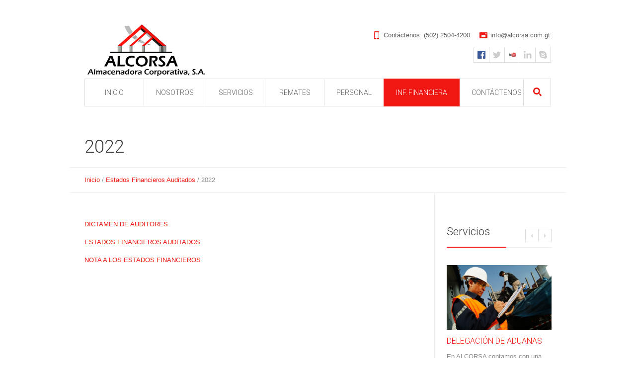

--- FILE ---
content_type: text/html; charset=UTF-8
request_url: https://alcorsa.com.gt/dictamen-auditor-externo/2022-2/
body_size: 6621
content:
<!DOCTYPE html>
<!--[if IE 7]>
<html class="ie ie7" lang="es-ES">
<![endif]-->
<!--[if IE 8]>
<html class="ie ie8" lang="es-ES">
<![endif]-->
<!--[if !(IE 7) | !(IE 8)  ]><!-->
<html lang="es-ES">
<!--<![endif]-->
<head>
<meta charset="UTF-8" />
<meta name="viewport" content="width=device-width, initial-scale=1, maximum-scale=1" />
<meta name="description" content="Alcorsa" />
<meta name="keywords" content="Alcorsa" />
<title>2022 | Alcorsa</title>

<link rel="shortcut icon" href="https://alcorsa.com.gt/wp-content/uploads/2014/09/favicon.png" type="image/x-icon" />
<link rel="profile" href="https://gmpg.org/xfn/11" />
<link rel="pingback" href="https://alcorsa.com.gt/xmlrpc.php" />




<link rel="alternate" type="application/rss+xml" title="Alcorsa &raquo; RSS de los comentarios" href="https://alcorsa.com.gt/?feed=comments-rss2" />
<link rel='stylesheet' id='layerslider-css'  href='https://alcorsa.com.gt/wp-content/plugins/LayerSlider/static/css/layerslider.css?ver=5.0.2' type='text/css' media='all' />
<link rel='stylesheet' id='ls-google-fonts-css'  href='https://fonts.googleapis.com/css?family=Lato:100,300,regular,700,900|Open+Sans:300|Indie+Flower:regular|Oswald:300,regular,700&#038;subset=latin,latin-ext' type='text/css' media='all' />
<link rel='stylesheet' id='contact-form-7-css'  href='https://alcorsa.com.gt/wp-content/plugins/contact-form-7/includes/css/styles.css?ver=3.9.1' type='text/css' media='all' />
<link rel='stylesheet' id='rs-settings-css'  href='https://alcorsa.com.gt/wp-content/plugins/revslider/rs-plugin/css/settings.css?rev=4.1.4&#038;ver=4.1.1' type='text/css' media='all' />
<link rel='stylesheet' id='rs-captions-css'  href='https://alcorsa.com.gt/wp-content/plugins/revslider/rs-plugin/css/dynamic-captions.css?rev=4.1.4&#038;ver=4.1.1' type='text/css' media='all' />
<link rel='stylesheet' id='rs-plugin-static-css'  href='https://alcorsa.com.gt/wp-content/plugins/revslider/rs-plugin/css/static-captions.css?rev=4.1.4&#038;ver=4.1.1' type='text/css' media='all' />
<link rel='stylesheet' id='theme-style-css'  href='https://alcorsa.com.gt/wp-content/themes/medicure/style.css?ver=1.0.0' type='text/css' media='screen' />
<link rel='stylesheet' id='theme-fonts-css'  href='https://alcorsa.com.gt/wp-content/themes/medicure/css/fonts.php?ver=1.0.0' type='text/css' media='screen' />
<link rel='stylesheet' id='fontello-css'  href='https://alcorsa.com.gt/wp-content/themes/medicure/css/fonts/css/fontello.css?ver=1.0.0' type='text/css' media='screen' />
<link rel='stylesheet' id='theme-adapt-css'  href='https://alcorsa.com.gt/wp-content/themes/medicure/css/adaptive.css?ver=1.0.0' type='text/css' media='screen' />
<link rel='stylesheet' id='theme-retina-css'  href='https://alcorsa.com.gt/wp-content/themes/medicure/css/retina.css?ver=1.0.0' type='text/css' media='screen' />
<link rel='stylesheet' id='theme-cmsms-woocommerce-style-css'  href='https://alcorsa.com.gt/wp-content/themes/medicure/css/cmsms-woocommerce-style.css?ver=1.0.0' type='text/css' media='screen' />
<link rel='stylesheet' id='jackbox-css'  href='https://alcorsa.com.gt/wp-content/themes/medicure/css/jackbox.css?ver=1.0.0' type='text/css' media='screen' />
<link rel='stylesheet' id='jPlayer-css'  href='https://alcorsa.com.gt/wp-content/themes/medicure/css/jquery.jPlayer.css?ver=2.1.0' type='text/css' media='screen' />
<link rel='stylesheet' id='isotope-css'  href='https://alcorsa.com.gt/wp-content/themes/medicure/css/jquery.isotope.css?ver=1.5.19' type='text/css' media='screen' />
<!--[if lt IE 9]>
<link rel='stylesheet' id='theme-ie-css'  href='https://alcorsa.com.gt/wp-content/themes/medicure/css/ie.css?ver=1.0.0' type='text/css' media='screen' />
<![endif]-->
<!--[if lt IE 9]>
<link rel='stylesheet' id='theme-ieCss3-css'  href='https://alcorsa.com.gt/wp-content/themes/medicure/css/ieCss3.php?ver=1.0.0' type='text/css' media='screen' />
<![endif]-->
<link rel='stylesheet' id='cmsms-google-font-1-css'  href='https://fonts.googleapis.com/css?family=Roboto%3A400%2C300%2C100%2C100italic%2C300italic%2C400italic&#038;ver=4.1.1' type='text/css' media='all' />
<script type='text/javascript' src='https://alcorsa.com.gt/wp-content/themes/medicure/js/modernizr.custom.all.min.js?ver=2.5.2'></script>

<script type='text/javascript' src='https://alcorsa.com.gt/wp-content/themes/medicure/js/respond.min.js?ver=1.1.0'></script>
<script type='text/javascript' src='https://alcorsa.com.gt/wp-includes/js/jquery/jquery.js?ver=1.11.1'></script>
<script type='text/javascript' src='https://alcorsa.com.gt/wp-includes/js/jquery/jquery-migrate.min.js?ver=1.2.1'></script>
<script type='text/javascript' src='https://alcorsa.com.gt/wp-content/plugins/LayerSlider/static/js/layerslider.kreaturamedia.jquery.js?ver=5.0.2'></script>
<script type='text/javascript' src='https://alcorsa.com.gt/wp-content/plugins/LayerSlider/static/js/greensock.js?ver=1.11.2'></script>
<script type='text/javascript' src='https://alcorsa.com.gt/wp-content/plugins/LayerSlider/static/js/layerslider.transitions.js?ver=5.0.2'></script>
<script type='text/javascript' src='https://alcorsa.com.gt/wp-content/plugins/revslider/rs-plugin/js/jquery.themepunch.plugins.min.js?rev=4.1.4&#038;ver=4.1.1'></script>
<script type='text/javascript' src='https://alcorsa.com.gt/wp-content/plugins/revslider/rs-plugin/js/jquery.themepunch.revolution.min.js?rev=4.1.4&#038;ver=4.1.1'></script>
<link rel="EditURI" type="application/rsd+xml" title="RSD" href="https://alcorsa.com.gt/xmlrpc.php?rsd" />
<link rel="wlwmanifest" type="application/wlwmanifest+xml" href="https://alcorsa.com.gt/wp-includes/wlwmanifest.xml" /> 
<meta name="generator" content="WordPress 4.1.1" />
<meta name="generator" content="WooCommerce 2.1.11" />
<link rel='canonical' href='https://alcorsa.com.gt/?page_id=781' />
<link rel='shortlink' href='https://alcorsa.com.gt/?p=781' />
<style type="text/css">html body { background-color : ; background-image : none; background-position : top center; background-repeat : repeat; background-attachment : scroll; }#header > .header_inner { height : 182px; } #header > .header_inner > a.logo { top : 15px; left : 0px; } #header > .header_inner > a.logo, #header > .header_inner > a.logo > img { width : 253px; height : 109px; } #header .wrap_nav { top : 126px; } #header .wrap_social_icons { top : 62px; right : -2px; } #header .header_html { top : 30px; right : 0px; } @media only screen and (max-width : 1023px) { #header > .header_inner > a.logo { top : auto; left : auto; } #header > .header_inner { height : auto; } #header .wrap_nav { top : auto; right : auto; } #header .wrap_social_icons { top : auto; right : auto; } } @media only screen and (max-width : 400px) { #header > .header_inner > a.logo, #header > .header_inner > a.logo > img { max-width : 100%; height : auto; } } </style>


</head>
<body class="page page-id-16345 page-child parent-pageid-6507 page-template-default">

	
<!-- _________________________ Start Page _________________________ -->
<section id="page" class="cmsms_resp hfeed site">

<!-- _________________________ Start Container _________________________ -->
<div class="container">
	
<!-- _________________________ Start Header _________________________ -->
<header id="header">
	<div class="header_inner">
	<div class="custom_header"><div class="header_html">
<span class="contact_widget_phone">
Contáctenos: <span></span>
(502) 2504-4200
</span>
<span class="contact_widget_email">
<span></span><a href="info@alcorsa.com.gt">info@alcorsa.com.gt</a></span>
</div>
<div class="wrap_social_icons"><ul class="social_icons">
<li>
	<a target="_blank" href="https://www.facebook.com/almacenadoracorporativa" title="https://www.facebook.com/almacenadoracorporativa">
		<img src="https://alcorsa.com.gt/wp-content/uploads/2014/09/Image0000114.jpg" alt="https://www.facebook.com/almacenadoracorporativa" />	</a></li>
<li>
	<a href="https://twitter.com" title="https://twitter.com">
		<img src="https://alcorsa.com.gt/wp-content/uploads/2014/09/twitter.png" alt="https://twitter.com" />	</a></li>
<li>
	<a target="_blank" href="https://www.youtube.com" title="https://www.youtube.com">
		<img src="https://alcorsa.com.gt/wp-content/uploads/2014/09/Image0000113.jpg" alt="https://www.youtube.com" />	</a></li>
<li>
	<a href="https://www.linkedin.com" title="https://www.linkedin.com">
		<img src="https://alcorsa.com.gt/wp-content/uploads/2014/09/linkedin.png" alt="https://www.linkedin.com" />	</a></li>
<li>
	<a href="http://www.skype.com" title="http://www.skype.com">
		<img src="https://alcorsa.com.gt/wp-content/uploads/2014/09/skype.png" alt="http://www.skype.com" />	</a></li>
</ul><div class="cl"></div><a href="#" class="social_toggle"><span></span></a></div>
</div>	<a href="https://alcorsa.com.gt/" title="Alcorsa" class="logo">
	<img src="https://alcorsa.com.gt/wp-content/uploads/2014/09/logo.jpg" alt="Alcorsa" /></a>
		<a class="responsive_nav" href="javascript:void(0);"><span></span></a>
		<!-- _________________________ Start Navigation _________________________ -->
		<div class="wrap_nav">
			<nav role="navigation">
				<ul id="navigation" class="navigation"><li id="menu-item-6311" class="menu-item menu-item-type-post_type menu-item-object-page menu-item-6311"><a href="https://alcorsa.com.gt/"><span>Inicio</span></a></li>
<li id="menu-item-6243" class="dropdown menu-item menu-item-type-custom menu-item-object-custom menu-item-has-children menu-item-6243"><a><span>Nosotros</span></a>
<ul class="sub-menu">
	<li id="menu-item-6279" class="menu-item menu-item-type-post_type menu-item-object-page menu-item-6279"><a href="https://alcorsa.com.gt/about-us/"><span>Misión</span></a></li>
	<li id="menu-item-6368" class="menu-item menu-item-type-post_type menu-item-object-page menu-item-6368"><a href="https://alcorsa.com.gt/vision/"><span>Visión</span></a></li>
	<li id="menu-item-6387" class="menu-item menu-item-type-post_type menu-item-object-page menu-item-6387"><a href="https://alcorsa.com.gt/filosofia/"><span>Filosofía</span></a></li>
	<li id="menu-item-6386" class="menu-item menu-item-type-post_type menu-item-object-page menu-item-6386"><a href="https://alcorsa.com.gt/servicios-prestados/"><span>Servicios Prestados</span></a></li>
	<li id="menu-item-6385" class="menu-item menu-item-type-post_type menu-item-object-page menu-item-6385"><a href="https://alcorsa.com.gt/origen/"><span>Origen</span></a></li>
	<li id="menu-item-6384" class="menu-item menu-item-type-post_type menu-item-object-page menu-item-6384"><a href="https://alcorsa.com.gt/aspectos-legales/"><span>Aspectos Legales</span></a></li>
	<li id="menu-item-6383" class="menu-item menu-item-type-post_type menu-item-object-page menu-item-6383"><a href="https://alcorsa.com.gt/fiscalizacion/"><span>Fiscalización</span></a></li>
</ul>
</li>
<li id="menu-item-6447" class="menu-item menu-item-type-post_type menu-item-object-page menu-item-has-children menu-item-6447"><a href="https://alcorsa.com.gt/three-columns-service-page/"><span>Servicios</span></a>
<ul class="sub-menu">
	<li id="menu-item-6392" class="menu-item menu-item-type-post_type menu-item-object-service menu-item-6392"><a href="https://alcorsa.com.gt/service/delegacion-de-aduanas/"><span>DELEGACIÓN DE ADUANAS</span></a></li>
	<li id="menu-item-6391" class="menu-item menu-item-type-post_type menu-item-object-service menu-item-6391"><a href="https://alcorsa.com.gt/service/bodegas-propias/"><span>BODEGAS PROPIAS</span></a></li>
	<li id="menu-item-6390" class="menu-item menu-item-type-post_type menu-item-object-service menu-item-6390"><a href="https://alcorsa.com.gt/service/bodegas-habilitadas/"><span>BODEGAS HABILITADAS</span></a></li>
	<li id="menu-item-6389" class="menu-item menu-item-type-post_type menu-item-object-service menu-item-6389"><a href="https://alcorsa.com.gt/service/bodegas-fiscales/"><span>BODEGAS FISCALES</span></a></li>
	<li id="menu-item-6393" class="menu-item menu-item-type-post_type menu-item-object-service menu-item-6393"><a href="https://alcorsa.com.gt/service/maquila-cobertura-29-89/"><span>LEY DE FOMENTO Y DESARROLLO</span></a></li>
	<li id="menu-item-6394" class="menu-item menu-item-type-post_type menu-item-object-service menu-item-6394"><a href="https://alcorsa.com.gt/service/seguro-sobre-mercaderia/"><span>SEGUROS SOBRE MERCADERIA</span></a></li>
</ul>
</li>
<li id="menu-item-6271" class="menu-item menu-item-type-post_type menu-item-object-page menu-item-6271"><a href="https://alcorsa.com.gt/blog/"><span>Remates</span></a></li>
<li id="menu-item-6306" class="menu-item menu-item-type-post_type menu-item-object-page menu-item-6306"><a href="https://alcorsa.com.gt/doctors/"><span>Personal</span></a></li>
<li id="menu-item-6510" class="menu-item menu-item-type-custom menu-item-object-custom current-menu-ancestor menu-item-has-children menu-item-6510"><a href="#"><span>Inf. Financiera</span></a>
<ul class="sub-menu">
	<li id="menu-item-6513" class="menu-item menu-item-type-post_type menu-item-object-page menu-item-has-children menu-item-6513"><a href="https://alcorsa.com.gt/estado-de-resultados/"><span>Estado de Resultados y Balance General</span></a>
	<ul class="sub-menu">
		<li id="menu-item-19516" class="menu-item menu-item-type-post_type menu-item-object-page menu-item-19516"><a href="https://alcorsa.com.gt/estado-de-resultados/2025-2/"><span>2025</span></a></li>
		<li id="menu-item-6872" class="menu-item menu-item-type-post_type menu-item-object-page menu-item-6872"><a href="https://alcorsa.com.gt/estado-de-resultados/2024-2/"><span>2024</span></a></li>
		<li id="menu-item-16343" class="menu-item menu-item-type-post_type menu-item-object-page menu-item-16343"><a href="https://alcorsa.com.gt/estado-de-resultados/2023-2/"><span>2023</span></a></li>
		<li id="menu-item-16022" class="menu-item menu-item-type-post_type menu-item-object-page menu-item-16022"><a href="https://alcorsa.com.gt/estado-de-resultados/2022-2/"><span>2022</span></a></li>
		<li id="menu-item-15448" class="menu-item menu-item-type-post_type menu-item-object-page menu-item-15448"><a href="https://alcorsa.com.gt/estado-de-resultados/2021-2/"><span>2021</span></a></li>
		<li id="menu-item-14624" class="menu-item menu-item-type-post_type menu-item-object-page menu-item-14624"><a href="https://alcorsa.com.gt/estado-de-resultados/2020-2/"><span>2020</span></a></li>
		<li id="menu-item-7025" class="menu-item menu-item-type-post_type menu-item-object-page menu-item-7025"><a href="https://alcorsa.com.gt/estado-de-resultados/2019-2/"><span>2019</span></a></li>
		<li id="menu-item-6934" class="menu-item menu-item-type-post_type menu-item-object-page menu-item-6934"><a href="https://alcorsa.com.gt/estado-de-resultados/2018-2/"><span>2018</span></a></li>
		<li id="menu-item-6869" class="menu-item menu-item-type-post_type menu-item-object-page menu-item-6869"><a href="https://alcorsa.com.gt/estado-de-resultados/2017-2/"><span>2017</span></a></li>
		<li id="menu-item-6870" class="menu-item menu-item-type-post_type menu-item-object-page menu-item-6870"><a href="https://alcorsa.com.gt/estado-de-resultados/2016-2/"><span>2016</span></a></li>
		<li id="menu-item-6871" class="menu-item menu-item-type-post_type menu-item-object-page menu-item-6871"><a href="https://alcorsa.com.gt/estado-de-resultados/2015-2/"><span>2015</span></a></li>
	</ul>
</li>
	<li id="menu-item-6512" class="menu-item menu-item-type-post_type menu-item-object-page current-page-ancestor current-menu-ancestor current-menu-parent current-page-parent current_page_parent current_page_ancestor menu-item-has-children menu-item-6512"><a href="https://alcorsa.com.gt/dictamen-auditor-externo/"><span>Estados Financieros Auditados</span></a>
	<ul class="sub-menu">
		<li id="menu-item-19519" class="menu-item menu-item-type-post_type menu-item-object-page menu-item-19519"><a href="https://alcorsa.com.gt/dictamen-auditor-externo/2024-2/"><span>2024</span></a></li>
		<li id="menu-item-17728" class="menu-item menu-item-type-post_type menu-item-object-page menu-item-17728"><a href="https://alcorsa.com.gt/dictamen-auditor-externo/2023-2/"><span>2023</span></a></li>
		<li id="menu-item-16347" class="menu-item menu-item-type-post_type menu-item-object-page current-menu-item page_item page-item-16345 current_page_item menu-item-16347"><a href="https://alcorsa.com.gt/dictamen-auditor-externo/2022-2/"><span>2022</span></a></li>
		<li id="menu-item-16023" class="menu-item menu-item-type-post_type menu-item-object-page menu-item-16023"><a href="https://alcorsa.com.gt/dictamen-auditor-externo/2021-2/"><span>2021</span></a></li>
		<li id="menu-item-14622" class="menu-item menu-item-type-post_type menu-item-object-page menu-item-14622"><a href="https://alcorsa.com.gt/dictamen-auditor-externo/2020-2/"><span>2020</span></a></li>
		<li id="menu-item-14628" class="menu-item menu-item-type-post_type menu-item-object-page menu-item-14628"><a href="https://alcorsa.com.gt/dictamen-auditor-externo/2019-2/"><span>2019</span></a></li>
		<li id="menu-item-7026" class="menu-item menu-item-type-post_type menu-item-object-page menu-item-7026"><a href="https://alcorsa.com.gt/dictamen-auditor-externo/2018-2/"><span>2018</span></a></li>
		<li id="menu-item-6857" class="menu-item menu-item-type-post_type menu-item-object-page menu-item-6857"><a href="https://alcorsa.com.gt/dictamen-auditor-externo/2017-2/"><span>2017</span></a></li>
		<li id="menu-item-6858" class="menu-item menu-item-type-post_type menu-item-object-page menu-item-6858"><a href="https://alcorsa.com.gt/dictamen-auditor-externo/2016-2/"><span>2016</span></a></li>
		<li id="menu-item-6859" class="menu-item menu-item-type-post_type menu-item-object-page menu-item-6859"><a href="https://alcorsa.com.gt/dictamen-auditor-externo/2015-2/"><span>2015</span></a></li>
		<li id="menu-item-6860" class="menu-item menu-item-type-post_type menu-item-object-page menu-item-6860"><a href="https://alcorsa.com.gt/dictamen-auditor-externo/2014-2/"><span>2014</span></a></li>
	</ul>
</li>
</ul>
</li>
<li id="menu-item-6272" class="menu-item menu-item-type-post_type menu-item-object-page menu-item-6272"><a href="https://alcorsa.com.gt/contacts/"><span>Contáctenos</span></a></li>
</ul>				<div class="cl"></div>
			<div class="wrap_search_cart"><div class="cmsms_dynamic_cart"><a href="javascript:void(0);" class="cmsms_dynamic_cart_button icon-basket"></a><div class="widget_shopping_cart_content"></div></div><div class="wrap_header_search"><a class="search_but cmsms_icon" href="javascript:void(0);"></a>
<div class="search_line">
	<form method="get" action="https://alcorsa.com.gt">
		<p>
			<input name="s" id="error_search" placeholder="Buscar..." value="" type="text">
			<input value="" type="submit">
		</p>
	</form>
</div>
</div></div>			</nav>
			<div class="cl"></div>
		</div>
		<div class="cl"></div>
		<!-- _________________________ Finish Navigation _________________________ -->
	</div>
	<div class="cl"></div>
</header>
<!-- _________________________ Finish Header _________________________ -->

	
<!-- _________________________ Start Middle _________________________ -->
<section id="middle">

<!-- _________________________ Start Headline _________________________ --><div class="headline">
<h1>2022</h1></div><!-- _________________________ Finish Headline _________________________ --><!-- _________________________ Start Breadcrumbs _________________________ --><div class="cmsms_breadcrumbs">
	<a href="https://alcorsa.com.gt" class="cms_home">Inicio</a>
	<span class="breadcrumbs_sep"> / </span>
	<a href="https://alcorsa.com.gt/dictamen-auditor-externo/">Estados Financieros Auditados</a>
	<span class="breadcrumbs_sep"> / </span>
	<span>2022</span>
</div>
<!-- _________________________ Finish Breadcrumbs _________________________ --><div class="content_wrap r_sidebar">

<!--_________________________ Start Content _________________________ -->
<section id="content" role="main">
	<div class="entry">
	<p><a href="https://alcorsa.com.gt/wp-content/uploads/2023/03/DICTAMEN-DE-AUDITORES-AC-2022.pdf">DICTAMEN DE AUDITORES</a></p>
<p><a href="https://alcorsa.com.gt/wp-content/uploads/2023/03/ESTADOS-FINANCIEROS-AUDITADOS-AC-2022.pdf">ESTADOS FINANCIEROS AUDITADOS</a></p>
<p><a href="https://alcorsa.com.gt/wp-content/uploads/2023/03/NOTA-A-LOS-ESTADOS-FINANCIEROS-AC-2022.pdf">NOTA A LOS ESTADOS FINANCIEROS</a></p>
<br />
	<div class="cmsms_cc">

		</div>
	</div>
</section>
<!-- _________________________ Finish Content _________________________ -->


<!-- _________________________ Start Sidebar _________________________ -->
<section id="sidebar" role="complementary">
<div class="one_first"><aside id="custom-latest-services-3" class="widget widget_custom_latest_services_entries"><script type="text/javascript">jQuery(document).ready(function () { jQuery('#custom-latest-services-3 .widget_custom_services_entries_slides').cmsmsResponsiveContentSlider( { sliderWidth : '100%', sliderHeight : 'auto', animationSpeed : 500, animationEffect : 'slide', animationEasing : 'easeInOutExpo', pauseTime : 7000, activeSlide : 1, touchControls : true, pauseOnHover : false, arrowNavigation : true, slidesNavigation : false, afterSliderLoad : function () { if ( jQuery('#bottom a.sidebar_button_inner').hasClass('active') && jQuery('#bottom').height() !== 0 ) { jQuery(window).trigger('resize');} }, afterSlideChange : function () { if ( jQuery('#bottom a.sidebar_button_inner').hasClass('active') && jQuery('#bottom').height() !== 0 ) { jQuery(window).trigger('resize');} } } ); } ); </script><div class="widget_custom_services_entries_container"><h3 class="widgettitle">Servicios</h3><ul class="widget_custom_services_entries_slides responsiveContentSlider"><li><figure><img width="600" height="370" src="https://alcorsa.com.gt/wp-content/uploads/2014/09/Image000015-600x370.jpg" class="fullwidth wp-post-image" alt="DELEGACIÓN DE ADUANAS" title="DELEGACIÓN DE ADUANAS" style="width:100%; height:auto;" /></figure><h6 class="service_title"><a href="https://alcorsa.com.gt/service/delegacion-de-aduanas/" title="DELEGACIÓN DE ADUANAS">DELEGACIÓN DE ADUANAS</a></h6><div class="entry-content"><p>En ALCORSA contamos con una delegación de Aduana Fiscal (AL1) y otra de Aduana Central (G7) para que usted realice sus gestiones de importación y exportación&#8230;</p>
</div></li><li><figure><img width="600" height="370" src="https://alcorsa.com.gt/wp-content/uploads/2014/09/Image000014-600x370.jpg" class="fullwidth wp-post-image" alt="BODEGAS PROPIAS" title="BODEGAS PROPIAS" style="width:100%; height:auto;" /></figure><h6 class="service_title"><a href="https://alcorsa.com.gt/service/bodegas-propias/" title="BODEGAS PROPIAS">BODEGAS PROPIAS</a></h6><div class="entry-content"><p>Ubicadas en Avenida Petapa 41 Calle 18-67 Z. 12 (Ver Mapa Aquí ). A un costado del IRTRA, tenemos una de&#8230;</p>
</div></li><li><figure><img width="600" height="370" src="https://alcorsa.com.gt/wp-content/uploads/2014/09/Image000013-600x370.jpg" class="fullwidth wp-post-image" alt="BODEGAS HABILITADAS" title="BODEGAS HABILITADAS" style="width:100%; height:auto;" /></figure><h6 class="service_title"><a href="https://alcorsa.com.gt/service/bodegas-habilitadas/" title="BODEGAS HABILITADAS">BODEGAS HABILITADAS</a></h6><div class="entry-content"><p>Alcorsa puede efectuar la habilitación de sus sílos, predios, bodegas, patios, Etc. Durante el proceso, ALCORSA provee la guía técnica necesaria y&#8230;</p>
</div></li><li><figure><img width="600" height="370" src="https://alcorsa.com.gt/wp-content/uploads/2014/09/Image000012-600x370.jpg" class="fullwidth wp-post-image" alt="BODEGAS FISCALES" title="BODEGAS FISCALES" style="width:100%; height:auto;" /></figure><h6 class="service_title"><a href="https://alcorsa.com.gt/service/bodegas-fiscales/" title="BODEGAS FISCALES">BODEGAS FISCALES</a></h6><div class="entry-content"><p>En ALCORSA proporcionamos el servicio de recepción de su mercadería en bodega fiscal dándole el servicio de almacenaje y manejo que consiste&#8230;</p>
</div></li><li><figure><img width="600" height="370" src="https://alcorsa.com.gt/wp-content/uploads/2014/09/Image000011-600x370.jpg" class="fullwidth wp-post-image" alt="LEY DE FOMENTO Y DESARROLLO" title="LEY DE FOMENTO Y DESARROLLO" style="width:100%; height:auto;" /></figure><h6 class="service_title"><a href="https://alcorsa.com.gt/service/maquila-cobertura-29-89/" title="LEY DE FOMENTO Y DESARROLLO">LEY DE FOMENTO Y DESARROLLO</a></h6><div class="entry-content"><p>Servicios para Maquila y Exportadores ALCORSA proporciona cobertura de fianza para aquellas empresas amparadas bajo el decreto 29-28 (Ley de&#8230;</p>
</div></li><li><figure><img width="600" height="370" src="https://alcorsa.com.gt/wp-content/uploads/2014/09/Image000016-600x370.jpg" class="fullwidth wp-post-image" alt="SEGUROS SOBRE MERCADERIA" title="SEGUROS SOBRE MERCADERIA" style="width:100%; height:auto;" /></figure><h6 class="service_title"><a href="https://alcorsa.com.gt/service/seguro-sobre-mercaderia/" title="SEGUROS SOBRE MERCADERIA">SEGUROS SOBRE MERCADERIA</a></h6><div class="entry-content"><p>Proporcionamos un seguro sobre mercadería. Toda la mercadería que ingresa a nuestras bodegas tiene cobertura de seguro contra todo riesgo,&#8230;</p>
</div></li></ul></div></aside></div>
</section>
<!-- _________________________ Finish Sidebar _________________________ -->
<div class="cl"></div>
</div>
</section>
<!-- _________________________ Finish Middle _________________________ -->


<!-- _________________________ Start Bottom _________________________ -->
<section id="bottom">
<div class="bottom_outer">
<div class="bottom_inner">
<div class="one_third"><aside id="custom-contact-info-2" class="widget widget_custom_contact_info_entries"><h3 class="widgettitle">Información</h3><span class="contact_widget_name">Alcorsa, S.A.</span><br /><span class="contact_widget_address">Dirección: Avenida Petapa 41 Calle 18-67 Z.12. Costado del IRTRA.</span><br /><span class="contact_widget_city">Ciudad: Guatemala</span><br /><span class="contact_widget_state">Pais: Guatemala</span><br /><span class="contact_widget_zip">Código Zip: 01012</span><br /><span class="contact_widget_phone"><span style="display:inline-block; width:1%;">&nbsp;</span>(502) 2504-4200</span><br /><span class="contact_widget_email"><span style="display:inline-block; width:1%;">&nbsp;</span><a href="mailto:info@alcorsa.com.gt">info@alcorsa.com.gt</a></span><br /></aside></div><div class="one_third"><aside id="nav_menu-2" class="widget widget_nav_menu"><h3 class="widgettitle">Servicios</h3><div class="menu-servicios-2-container"><ul id="menu-servicios-2" class="menu"><li id="menu-item-6462" class="menu-item menu-item-type-post_type menu-item-object-service menu-item-6462"><a href="https://alcorsa.com.gt/service/bodegas-fiscales/">BODEGAS FISCALES</a></li>
<li id="menu-item-6463" class="menu-item menu-item-type-post_type menu-item-object-service menu-item-6463"><a href="https://alcorsa.com.gt/service/bodegas-habilitadas/">BODEGAS HABILITADAS</a></li>
<li id="menu-item-6464" class="menu-item menu-item-type-post_type menu-item-object-service menu-item-6464"><a href="https://alcorsa.com.gt/service/bodegas-propias/">BODEGAS PROPIAS</a></li>
<li id="menu-item-6465" class="menu-item menu-item-type-post_type menu-item-object-service menu-item-6465"><a href="https://alcorsa.com.gt/service/delegacion-de-aduanas/">DELEGACIÓN DE ADUANAS</a></li>
<li id="menu-item-6466" class="menu-item menu-item-type-post_type menu-item-object-service menu-item-6466"><a href="https://alcorsa.com.gt/service/maquila-cobertura-29-89/">LEY DE FOMENTO Y DESARROLLO</a></li>
<li id="menu-item-6467" class="menu-item menu-item-type-post_type menu-item-object-service menu-item-6467"><a href="https://alcorsa.com.gt/service/seguro-sobre-mercaderia/">SEGUROS SOBRE MERCADERIA</a></li>
</ul></div></aside></div><div class="cl"></div></div></div></section><!-- _________________________ Finish Bottom _________________________ -->

<a href="javascript:void(0);" id="slide_top"></a>
</div>
<!-- _________________________ Finish Container _________________________ -->

<!-- _________________________ Start Footer _________________________ -->
	<footer id="footer" role="contentinfo">
	<span class="copyright">Webusiness 2014</span>
<ul id="footer_nav" class="footer_nav"><li class="menu-item menu-item-type-post_type menu-item-object-page menu-item-6311"><a href="https://alcorsa.com.gt/">Inicio</a></li>
<li class="dropdown menu-item menu-item-type-custom menu-item-object-custom menu-item-has-children menu-item-6243"><a>Nosotros</a>
<ul class="sub-menu">
	<li class="menu-item menu-item-type-post_type menu-item-object-page menu-item-6279"><a href="https://alcorsa.com.gt/about-us/">Misión</a></li>
	<li class="menu-item menu-item-type-post_type menu-item-object-page menu-item-6368"><a href="https://alcorsa.com.gt/vision/">Visión</a></li>
	<li class="menu-item menu-item-type-post_type menu-item-object-page menu-item-6387"><a href="https://alcorsa.com.gt/filosofia/">Filosofía</a></li>
	<li class="menu-item menu-item-type-post_type menu-item-object-page menu-item-6386"><a href="https://alcorsa.com.gt/servicios-prestados/">Servicios Prestados</a></li>
	<li class="menu-item menu-item-type-post_type menu-item-object-page menu-item-6385"><a href="https://alcorsa.com.gt/origen/">Origen</a></li>
	<li class="menu-item menu-item-type-post_type menu-item-object-page menu-item-6384"><a href="https://alcorsa.com.gt/aspectos-legales/">Aspectos Legales</a></li>
	<li class="menu-item menu-item-type-post_type menu-item-object-page menu-item-6383"><a href="https://alcorsa.com.gt/fiscalizacion/">Fiscalización</a></li>
</ul>
</li>
<li class="menu-item menu-item-type-post_type menu-item-object-page menu-item-has-children menu-item-6447"><a href="https://alcorsa.com.gt/three-columns-service-page/">Servicios</a>
<ul class="sub-menu">
	<li class="menu-item menu-item-type-post_type menu-item-object-service menu-item-6392"><a href="https://alcorsa.com.gt/service/delegacion-de-aduanas/">DELEGACIÓN DE ADUANAS</a></li>
	<li class="menu-item menu-item-type-post_type menu-item-object-service menu-item-6391"><a href="https://alcorsa.com.gt/service/bodegas-propias/">BODEGAS PROPIAS</a></li>
	<li class="menu-item menu-item-type-post_type menu-item-object-service menu-item-6390"><a href="https://alcorsa.com.gt/service/bodegas-habilitadas/">BODEGAS HABILITADAS</a></li>
	<li class="menu-item menu-item-type-post_type menu-item-object-service menu-item-6389"><a href="https://alcorsa.com.gt/service/bodegas-fiscales/">BODEGAS FISCALES</a></li>
	<li class="menu-item menu-item-type-post_type menu-item-object-service menu-item-6393"><a href="https://alcorsa.com.gt/service/maquila-cobertura-29-89/">LEY DE FOMENTO Y DESARROLLO</a></li>
	<li class="menu-item menu-item-type-post_type menu-item-object-service menu-item-6394"><a href="https://alcorsa.com.gt/service/seguro-sobre-mercaderia/">SEGUROS SOBRE MERCADERIA</a></li>
</ul>
</li>
<li class="menu-item menu-item-type-post_type menu-item-object-page menu-item-6271"><a href="https://alcorsa.com.gt/blog/">Remates</a></li>
<li class="menu-item menu-item-type-post_type menu-item-object-page menu-item-6306"><a href="https://alcorsa.com.gt/doctors/">Personal</a></li>
<li class="menu-item menu-item-type-custom menu-item-object-custom current-menu-ancestor menu-item-has-children menu-item-6510"><a href="#">Inf. Financiera</a>
<ul class="sub-menu">
	<li class="menu-item menu-item-type-post_type menu-item-object-page menu-item-has-children menu-item-6513"><a href="https://alcorsa.com.gt/estado-de-resultados/">Estado de Resultados y Balance General</a>
	<ul class="sub-menu">
		<li class="menu-item menu-item-type-post_type menu-item-object-page menu-item-19516"><a href="https://alcorsa.com.gt/estado-de-resultados/2025-2/">2025</a></li>
		<li class="menu-item menu-item-type-post_type menu-item-object-page menu-item-6872"><a href="https://alcorsa.com.gt/estado-de-resultados/2024-2/">2024</a></li>
		<li class="menu-item menu-item-type-post_type menu-item-object-page menu-item-16343"><a href="https://alcorsa.com.gt/estado-de-resultados/2023-2/">2023</a></li>
		<li class="menu-item menu-item-type-post_type menu-item-object-page menu-item-16022"><a href="https://alcorsa.com.gt/estado-de-resultados/2022-2/">2022</a></li>
		<li class="menu-item menu-item-type-post_type menu-item-object-page menu-item-15448"><a href="https://alcorsa.com.gt/estado-de-resultados/2021-2/">2021</a></li>
		<li class="menu-item menu-item-type-post_type menu-item-object-page menu-item-14624"><a href="https://alcorsa.com.gt/estado-de-resultados/2020-2/">2020</a></li>
		<li class="menu-item menu-item-type-post_type menu-item-object-page menu-item-7025"><a href="https://alcorsa.com.gt/estado-de-resultados/2019-2/">2019</a></li>
		<li class="menu-item menu-item-type-post_type menu-item-object-page menu-item-6934"><a href="https://alcorsa.com.gt/estado-de-resultados/2018-2/">2018</a></li>
		<li class="menu-item menu-item-type-post_type menu-item-object-page menu-item-6869"><a href="https://alcorsa.com.gt/estado-de-resultados/2017-2/">2017</a></li>
		<li class="menu-item menu-item-type-post_type menu-item-object-page menu-item-6870"><a href="https://alcorsa.com.gt/estado-de-resultados/2016-2/">2016</a></li>
		<li class="menu-item menu-item-type-post_type menu-item-object-page menu-item-6871"><a href="https://alcorsa.com.gt/estado-de-resultados/2015-2/">2015</a></li>
	</ul>
</li>
	<li class="menu-item menu-item-type-post_type menu-item-object-page current-page-ancestor current-menu-ancestor current-menu-parent current-page-parent current_page_parent current_page_ancestor menu-item-has-children menu-item-6512"><a href="https://alcorsa.com.gt/dictamen-auditor-externo/">Estados Financieros Auditados</a>
	<ul class="sub-menu">
		<li class="menu-item menu-item-type-post_type menu-item-object-page menu-item-19519"><a href="https://alcorsa.com.gt/dictamen-auditor-externo/2024-2/">2024</a></li>
		<li class="menu-item menu-item-type-post_type menu-item-object-page menu-item-17728"><a href="https://alcorsa.com.gt/dictamen-auditor-externo/2023-2/">2023</a></li>
		<li class="menu-item menu-item-type-post_type menu-item-object-page current-menu-item page_item page-item-16345 current_page_item menu-item-16347"><a href="https://alcorsa.com.gt/dictamen-auditor-externo/2022-2/">2022</a></li>
		<li class="menu-item menu-item-type-post_type menu-item-object-page menu-item-16023"><a href="https://alcorsa.com.gt/dictamen-auditor-externo/2021-2/">2021</a></li>
		<li class="menu-item menu-item-type-post_type menu-item-object-page menu-item-14622"><a href="https://alcorsa.com.gt/dictamen-auditor-externo/2020-2/">2020</a></li>
		<li class="menu-item menu-item-type-post_type menu-item-object-page menu-item-14628"><a href="https://alcorsa.com.gt/dictamen-auditor-externo/2019-2/">2019</a></li>
		<li class="menu-item menu-item-type-post_type menu-item-object-page menu-item-7026"><a href="https://alcorsa.com.gt/dictamen-auditor-externo/2018-2/">2018</a></li>
		<li class="menu-item menu-item-type-post_type menu-item-object-page menu-item-6857"><a href="https://alcorsa.com.gt/dictamen-auditor-externo/2017-2/">2017</a></li>
		<li class="menu-item menu-item-type-post_type menu-item-object-page menu-item-6858"><a href="https://alcorsa.com.gt/dictamen-auditor-externo/2016-2/">2016</a></li>
		<li class="menu-item menu-item-type-post_type menu-item-object-page menu-item-6859"><a href="https://alcorsa.com.gt/dictamen-auditor-externo/2015-2/">2015</a></li>
		<li class="menu-item menu-item-type-post_type menu-item-object-page menu-item-6860"><a href="https://alcorsa.com.gt/dictamen-auditor-externo/2014-2/">2014</a></li>
	</ul>
</li>
</ul>
</li>
<li class="menu-item menu-item-type-post_type menu-item-object-page menu-item-6272"><a href="https://alcorsa.com.gt/contacts/">Contáctenos</a></li>
</ul>	</footer>
<!-- _________________________ Finish Footer _________________________ -->

</section>
<!-- _________________________ Finish Page _________________________ -->

<script type="text/javascript">
	jQuery(document).ready(function () {
		jQuery('.cmsms_social').socicons( {
			icons : 'nujij,ekudos,digg,linkedin,sphere,technorati,delicious,furl,netscape,yahoo,google,newsvine,reddit,blogmarks,magnolia,live,tailrank,facebook,twitter,stumbleupon,bligg,symbaloo,misterwong,buzz,myspace,mail,googleplus',
			imagesurl : 'https://alcorsa.com.gt/wp-content/themes/medicure/img/share_icons/'
		} );
	} );
</script>
	<script type="text/javascript">
		jQuery(document).ready(function() { 
			(function ($) { 
				$(window).scroll(function () { 
					var sT = $(window).scrollTop();
					
					if (sT > 220) { 
						if ($('#header nav').addClass('navi_scrolled').is(':animated')) {
							return false;
						} else {
							$('#header nav').addClass('navi_scrolled').animate( { 
								top : 0,
								opacity : 1 
							}, 500);
						}
					} else { 
						$('#header nav').removeClass('navi_scrolled').stop().attr( { style : '' } );
					}
				} );
			} )(jQuery);
		} );
	</script>
<link rel='stylesheet' id='wbPluginStyle-css'  href='https://alcorsa.com.gt/wp-content/plugins/wb/style.css?ver=4.1.41' type='text/css' media='all' />
<link rel='stylesheet' id='wbPluginStyleJqueryUi-css'  href='https://alcorsa.com.gt/wp-content/plugins/wb/css/jquery-ui.css?ver=4.1.41' type='text/css' media='all' />
<script type='text/javascript' src='https://alcorsa.com.gt/wp-content/plugins/wb/js/jquery-ui.js?ver=4.1.41'></script>
<script type='text/javascript' src='https://alcorsa.com.gt/wp-content/plugins/wb/js/wb.js?ver=4.1.41'></script>
<script type='text/javascript' src='https://alcorsa.com.gt/wp-content/themes/medicure/js/modernizr.custom.all.min.js?ver=2.5.2'></script>
<script type='text/javascript' src='https://alcorsa.com.gt/wp-content/themes/medicure/js/respond.min.js?ver=1.1.0'></script>
<script type='text/javascript' src='https://alcorsa.com.gt/wp-includes/js/jquery/jquery.js?ver=1.11.1'></script>
<script type='text/javascript' src='https://alcorsa.com.gt/wp-includes/js/jquery/jquery-migrate.min.js?ver=1.2.1'></script>
<script type='text/javascript' src='https://alcorsa.com.gt/wp-content/themes/medicure/js/jquery.easing.min.js?ver=1.3.0'></script>
<script type='text/javascript' src='https://alcorsa.com.gt/wp-content/themes/medicure/js/jackbox-lib.js?ver=1.0.0'></script>
<script type='text/javascript' src='https://alcorsa.com.gt/wp-content/themes/medicure/js/jackbox.js?ver=1.0.0'></script>
<script type='text/javascript' src='https://alcorsa.com.gt/wp-content/themes/medicure/js/jquery.script.js?ver=1.0.0'></script>
<script type='text/javascript' src='https://alcorsa.com.gt/wp-content/themes/medicure/js/jquery.jPlayer.min.js?ver=2.1.0'></script>
<script type='text/javascript' src='https://alcorsa.com.gt/wp-content/themes/medicure/js/jquery.jPlayer.playlist.min.js?ver=1.0.0'></script>
<script type='text/javascript' src='https://alcorsa.com.gt/wp-content/themes/medicure/js/jquery.tweet.min.js?ver=1.3.1'></script>
<script type='text/javascript' src='https://alcorsa.com.gt/wp-content/themes/medicure/js/jquery.cmsms-woocommerce-script.js?ver=1.0.0'></script>
<script type='text/javascript' src='https://alcorsa.com.gt/wp-includes/js/comment-reply.min.js?ver=4.1.41'></script>
</body>
</html>


--- FILE ---
content_type: text/css
request_url: https://alcorsa.com.gt/wp-content/themes/medicure/css/cmsms-woocommerce-style.css?ver=1.0.0
body_size: 35486
content:
/**
 * @package WordPress
 * @subpackage Medicure
 * @since Medicure 1.0
 *
 * Woocommerce styles
 * Created by CMSMasters
 *
 */


.content_wrap.fullwidth #content {
	float:none;
	width:100%;
}

input[type="number"] {
	-webkit-appearance:textfield;
	-moz-appearance:textfield;
	-ms-appearance:textfield;
	-o-appearance:textfield;
	appearance:textfield;
}

.woocommerce select {
	max-width:100%;
	margin:0
}

.woocommerce option {
	height:auto;
	padding:7px 10px 5px;
}

.form-row input,
.form-row select,
.form-row textarea {
	width:100%;
	max-width:100%;
	margin:0;
}

.clear {
	clear:both !important;
	margin:0 !important;
}

/* ---------- Shop Page ---------- */

.woocommerce-pagination {
	margin-top:30px;
}

.cmsms_wrap_result {
	margin:0 0 35px;
	overflow:hidden;
	position:relative;
}

.woocommerce-result-count {
	float:right;
	margin:0;
	padding:9px 10px;
}

.woocommerce-ordering {float:left;}

.woocommerce-ordering select {
	width:250px;
	max-width:100%;
	margin:0;
}

.woocommerce-ordering select option {
	width:100%;
	max-width:100%;
	-webkit-box-sizing:border-box;
	-moz-box-sizing:border-box;
	box-sizing:border-box;
}

.products {
	margin:0 -2%;
	overflow:hidden;
	position:relative;
}

.products .product {
	list-style:none;
	float:left;
	width:21%;
	margin:0 2% 4%;
	padding:0;
	overflow:hidden;
	position:relative;
}

.content_wrap.r_sidebar .products .product,
.content_wrap.l_sidebar .products .product {width:29.33%;}

.content_wrap.r_sidebar .products > .product:nth-child(3n+1),
.content_wrap.l_sidebar .products > .product:nth-child(3n+1) {clear:left;}

.products .product .product_inner {
	border:1px solid #e7e7e7;
	position:relative;
	overflow:hidden;
}

.product .onsale,
.product .product_inner .out-of-stock {
	font-size:12px;
	line-height:20px;
	text-transform:uppercase;
	text-align:center;
	display:block;
	padding:3px 5px;
	position:absolute;
	z-index:1;
	-webkit-box-sizing:border-box;
	-moz-box-sizing:border-box;
	box-sizing:border-box;
}

.product .onsale {
	width:96px;
	left:-23px;
	top:12px;
	-webkit-transform:rotate(-45deg);
	-moz-transform:rotate(-45deg);
	-ms-transform:rotate(-45deg);
	-o-transform:rotate(-45deg);
	transform:rotate(-45deg);
}

.product .product_inner .out-of-stock {
	font-size:11px;
	width:121px;
	left:auto;
	right:-27px;
	top:20px;
	-webkit-transform:rotate(45deg);
	-moz-transform:rotate(45deg);
	-ms-transform:rotate(45deg);
	-o-transform:rotate(45deg);
	transform:rotate(45deg);
}

.product.outofstock  .onsale {display:none;}

.product .product_inner figure {
	margin:0;
	overflow:hidden;
	position:relative;
}

.product .product_inner figure .preloader {padding-bottom:100%;}

.product .product_inner figure img {
	display:block;
    width:100%;
	max-width:100%;
	height:100%;
	max-height:100%;
    position:absolute;
    left:0;
    top:0;
}

.product .product_inner .preloader span.image_rollover {
	display:none;
}

.product .product_inner .cmsms_prod_line {
	text-align:center;
	width:100%;
	padding:8px 0;
	position:absolute;
	left:0;
	top:auto;
	bottom:-100%;
	opacity:0;
	-webkit-transition:bottom .3s ease-in-out, opacity .3s ease-in-out;
	-moz-transition:bottom .3s ease-in-out, opacity .3s ease-in-out;
	-ms-transition:bottom .3s ease-in-out, opacity .3s ease-in-out;
	-o-transition:bottom .3s ease-in-out, opacity .3s ease-in-out;
	transition:bottom .3s ease-in-out, opacity .3s ease-in-out;
}

.product .product_inner:hover .cmsms_prod_line {
	bottom:0;
	opacity:1;
}

.product .product_inner .cmsms_add_to_cart_button,
.product .product_inner .cmsms_details_button,
.product .product_inner .added_to_cart {
	font-size:12px;
	display:inline-block;
	position:relative;
	vertical-align:middle
}

.product .product_inner .cmsms_add_to_cart_button.added {
	display:none;
}

.product .product_inner .cmsms_add_to_cart_button:before,
.product .product_inner .cmsms_details_button:before,
.product .product_inner .added_to_cart:before {
	font-size:14px;
	margin-right:10px;
}

.product .product_inner .added_to_cart:before {
	content:'\e829';
	font-family:'icons';
	font-style:normal !important;
	font-variant:normal;
	text-transform:none;
	speak:none;
	line-height:1;
	-webkit-font-smoothing:antialiased;
	-moz-osx-font-smoothing:grayscale;
}

.cmsms_prod_line_sep {
	display:none;
	background:rgba(255, 255, 255, .5);
	width:1px;
	height:12px;
	margin:0 15px;
	vertical-align:middle
}

.product .product_inner .cmsms_add_to_cart_button + .cmsms_prod_line_sep,
.product .product_inner .added_to_cart + .cmsms_prod_line_sep {
	display:inline-block;
}

.product .product_inner .cmsms_add_to_cart_button.loading {
	background:url(../img/loader.gif) no-repeat 50% 50%;
	text-indent:-9999px;
	float:none;
	width:40px;
	height:5px;
	padding:0;
	margin:0;
	top:0;
	opacity:1;
}

.product .product_inner .cmsms_prod_info {
	border-top:1px solid #e7e7e7;
	padding:10px 20px;
	overflow:hidden;
	position:relative;
}

.product .product_inner .cmsms_prod_header {
	overflow:hidden;
	position:relative;
}

.product .product_inner .cmsms_prod_title {
	margin:0;
}

.product .product_inner .cmsms_prod_cat {
	overflow:hidden;
	position:relative;
}

.product .product_inner .button {
	font-size:11px;
	padding:8px 5px;
	min-width:115px;
	margin:0 0 -8px;
}

.product .product_inner .cmsms_prod_footer {
	padding:10px 0 0;
	overflow:hidden;
	position:relative;
}

.product .product_inner .cmsms_prod_footer .price {
	padding-right:15px;
	overflow:hidden;
}

.product .product_inner .cmsms_prod_footer .price ins {text-decoration:none;}

.product .product_inner .cmsms_prod_footer .price del {font-size:15px;}

.star-rating {
	background-image:url(../img/star.png);
	background-repeat:repeat-x;
	background-position:0 0;
	display:block;
	float:right;
    width:65px;
    height:11px;
}

.bottom_inner .star-rating {
	background-image:url(../img/star_bot.png);
}

.product .product_inner .star-rating {
	margin-top:6px;
}

.star-rating span {
	background-image:url(../img/star.png);
	background-repeat:repeat-x;
	background-position:0 -11px;
	float:left;
    height:0;
    padding-top:11px;
    overflow:hidden;
}

.bottom_inner .star-rating span {
	background-image:url(../img/star_bot.png);
}


/* ---------- Dynamic Cart ---------- */

.cmsms_dynamic_cart {
	display: none;
	float:right;
	width:54px;
	height:54px;
	margin:0;
	position:relative;
	opacity:1;
	z-index:99999;
	-webkit-box-sizing:border-box;
	-moz-box-sizing:border-box;
	box-sizing:border-box;
	-webkit-transition:opacity .5s ease-in-out;
	-moz-transition:opacity .5s ease-in-out;
	-ms-transition:opacity .5s ease-in-out;
	-o-transition:opacity .5s ease-in-out;
	transition:opacity .5s ease-in-out;
}

.cmsms_dynamic_cart .cmsms_dynamic_cart_button {
	border:1px solid #dddddd;
	background:#ffffff;
	display:block;
	width:56px;
	height:56px;
	margin:-1px;
	cursor:default;
	position:relative;
	z-index:1;
	-webkit-box-sizing:border-box;
	-moz-box-sizing:border-box;
	box-sizing:border-box;
	-webkit-transition:background-color .3s ease-in-out, border-color .3s ease-in-out;
	-moz-transition:background-color .3s ease-in-out, border-color .3s ease-in-out;
	-ms-transition:background-color .3s ease-in-out, border-color .3s ease-in-out;
	-o-transition:background-color .3s ease-in-out, border-color .3s ease-in-out;
	transition:background-color .3s ease-in-out, border-color .3s ease-in-out;
}

.cmsms_dynamic_cart:hover .cmsms_dynamic_cart_button,
.cmsms_dynamic_cart_button:hover {
	border-color:transparent;
}

.cmsms_dynamic_cart_button:before {
	font-size:17px;
	width:1em;
	height:1em;
	margin:auto;
	position:absolute;
	left:0;
	right:0;
	top:0;
	bottom:0;
	-webkit-transition:color .3s ease-in-out;
	-moz-transition:color .3s ease-in-out;
	-ms-transition:color .3s ease-in-out;
	-o-transition:color .3s ease-in-out;
	transition:color .3s ease-in-out;
}

.cmsms_dynamic_cart .widget_shopping_cart_content {
	border:1px solid #dddddd;
	background:#ffffff;
	width:280px;
	padding:30px 20px 20px;
	overflow:visible;
	position:absolute;
	left:auto;
	right:-1px;
	z-index:1;
	visibility:hidden;
	opacity:0;
	filter:alpha(opacity=0);
	-webkit-box-sizing:border-box;
	-moz-box-sizing:border-box;
	box-sizing:border-box;
	-webkit-transition:opacity .3s ease-in-out;
	-moz-transition:opacity .3s ease-in-out;
	-ms-transition:opacity .3s ease-in-out;
	-o-transition:opacity .3s ease-in-out;
	transition:opacity .3s ease-in-out;
}

.cmsms_dynamic_cart_button:hover + .widget_shopping_cart_content,
.widget_shopping_cart_content:hover {
	visibility:visible;
	opacity:1;
	filter:alpha(opacity=100);
}

.cmsms_dynamic_cart .widget_shopping_cart_content:before {
	content:'';
	border-bottom:9px solid #ffffff;
	border-left:7px solid transparent;
	border-right:7px solid transparent;
	position:absolute;
	left:auto;
	right:22px;
	top:-9px;
	z-index:1;
}

.widget .widget_shopping_cart_content {
	overflow:hidden;
	position:relative;
}

.widget_shopping_cart_content .cart_list {
	max-height:745px;
	margin:0;
	overflow:hidden;
}

.widget .widget_shopping_cart_content .cart_list {
	max-height:none;
}

.widget_shopping_cart_content .cart_list li {
	border-top:0;
	border-bottom:1px solid #dddddd;
	list-style:none;
	padding:0 0 20px;
	margin:20px 0 0;
	overflow:hidden;
}

.bottom_inner .widget_shopping_cart_content .cart_list li {
	border-bottom-color:#464646;
}

.widget_shopping_cart_content .cart_list li:first-child {
	margin-top:0;
}

.widget_shopping_cart_content .cart_list li a {
	display:block;
	float:none;
}

.widget_shopping_cart_content .cart_list li .quantity {
	overflow:hidden;
}

.widget_shopping_cart_content .cart_list li img {
	border:1px solid #dddddd;
	background-color:#ffffff;
	float:right;
	width:50px;
	height:50px;
	padding:0;
	margin:0;
	-webkit-box-sizing:border-box;
	-moz-box-sizing:border-box;
	box-sizing:border-box;
}

.bottom_inner .widget_shopping_cart_content .cart_list li img {
	border-color:#464646;
}

.widget_shopping_cart_content .total {
	margin:30px 0 0;
	padding:0;
}

.widget_shopping_cart_content .total strong {
	font-weight:normal;
	margin-right:15px;
}

.widget_shopping_cart_content .buttons {
	margin:10px 0 0;
	padding:0;
}

.widget_shopping_cart_content .buttons .button {
	min-width:115px;
	padding:7px 5px;
	margin:0;
}

.widget_shopping_cart_content .buttons .button span {
	display:inline-block;
	border-left:4px solid transparent;
	border-top:4px solid transparent;
	border-bottom:4px solid transparent;
	margin-left:10px;
	-webkit-transition:border-color .3s ease-in-out;
	-moz-transition:border-color .3s ease-in-out;
	-ms-transition:border-color .3s ease-in-out;
	-o-transition:border-color .3s ease-in-out;
	transition:border-color .3s ease-in-out;
}

.cmsms_product_info {
	border:1px solid #dddddd;
	background:#ffffff;
	width:210px;
	padding:15px;
	opacity:0;
	position:absolute;
	left:auto;
	right:-1px;
	-webkit-box-sizing:border-box;
	-moz-box-sizing:border-box;
	box-sizing:border-box;
}

.cmsms_product_info:before {
	content:'';
	border-bottom:9px solid #ffffff;
	border-left:7px solid transparent;
	border-right:7px solid transparent;
	position:absolute;
	left:auto;
	right:22px;
	top:-9px;
	z-index:1;
}

.cmsms_product_info .cmsms_product_info_img {
	border:1px solid #dddddd;
	background-color:#ffffff;
	vertical-align:middle;
	display:inline-block;
	width:40px;
	height:40px;
	margin-right:15px;
}

.cmsms_product_info .cmsms_product_info_text {
	font-size:12px;
	line-height:18px;
	vertical-align:middle;
	display:inline-block;
	max-width:110px;
	overflow:hidden;
}


/* ---------- Single Product ---------- */

.cmsms_product_left_column,
.cmsms_product_right_column {
	width:42.85%;
	float:left;
	overflow:hidden;
	position:relative;
	-webkit-box-sizing:border-box;
	-moz-box-sizing:border-box;
	box-sizing:border-box;
}

.cmsms_product_left_column .preloader {
	padding-bottom:100%;
}

.cmsms_product_right_column {
	width:57.15%;
	float:right;
	padding:0 0 0 40px;
}

.cmsms_hover_slider {
	position:relative;
	overflow:hidden;
}

.cmsms_hover_slider_items {
	border:1px solid #dddddd;
	background:url(../img/loader.gif) no-repeat 50% 50%;
	list-style:none;
	width:100%;
	height:1px;
	padding:0 0 100%;
	margin:0;
	position:relative;
	-webkit-box-sizing:border-box;
	-moz-box-sizing:border-box;
	box-sizing:border-box;
}

.cmsms_hover_slider_items > li {
	list-style:none;
	width:100%;
	height:100%;
	visibility:hidden;
	position:absolute;
	left:0;
	top:0;
	opacity:0;
	filter:alpha(opacity=0);
	-webkit-transition:opacity .5s ease-in-out;
	-moz-transition:opacity .5s ease-in-out;
	-ms-transition:opacity .5s ease-in-out;
	-o-transition:opacity .5s ease-in-out;
	transition:opacity .5s ease-in-out;
}

.cmsms_hover_slider_items > li > figure.cmsms_hover_slider_full_img {
	width:100%;
	max-width:100%;
	height:100%;
	max-height:100%;
}

.cmsms_hover_slider_items > li > figure.cmsms_hover_slider_full_img img {
	display:block;
	width:100%;
	max-width:100%;
	height:100%;
	max-height:100%;
}

.js_body .cmsms_hover_slider_items > li > figure.cmsms_hover_slider_full_img img {position:absolute;}

.cmsms_hover_slider_thumbs {
	text-align:right;
	margin:0 -5px;
	padding:10px 0 0;
}

.cmsms_hover_slider_thumbs > li {
	border:1px solid #dddddd;
	display:inline-block;
	margin:0 5px -3px;
	-webkit-box-sizing:border-box;
	-moz-box-sizing:border-box;
	box-sizing:border-box;
}

.product .cmsms_hover_slider_thumbs {text-align:left;}

.cmsms_product_left_column figure img {
	display:block;
	min-width:100%;
	max-width:100%;
	height:auto;
}

.product .entry-summary .product_title {
	margin:0;
	padding:0 0 10px;
}

.product .entry-summary .star-rating {
	float:none;
	margin-bottom:25px;
}

div[itemprop="offers"] {
	margin-bottom:30px;
}

.product .entry-summary .price {
	margin:0;
	padding:0;
}

.product .entry-summary .price ins {text-decoration:none;}

.product .entry-summary > div {overflow:hidden;}

.product .entry-summary .cmsms_wrap_cart_form {
	padding:30px 0 0;
	overflow:hidden;
	position:relative;
}

.product .entry-summary .cmsms_wrap_cart_form select {margin:0;}

.product .entry-summary .cmsms_wrap_cart_form .stock {
	float:right;
	margin:10px 0;
}

.product .entry-summary .cmsms_wrap_cart_form .stock.out-of-stock {
	font-weight:bold;
	text-align:left;
	float:none;
	margin:0;
	padding:0;
	position:static;
}

.product .entry-summary .cmsms_wrap_cart_form .stock.out-of-stock:before,
.product .entry-summary .cmsms_wrap_cart_form .stock.out-of-stock:after {
	content:none;
	display:none;
}

.product .entry-summary .cart {
	float:left;
	overflow:hidden;
}

.cart .quantity {
	background:#fcfcfc;
	border:1px solid #dddddd;
	font-size:12px;
	float:left;
	width:109px;
	height:36px;
	margin-right:10px;
	overflow:hidden;
	position:relative;
	-webkit-box-sizing:border-box;
	-moz-box-sizing:border-box;
	box-sizing:border-box;
}

.cart .quantity .input-text {
	border:0;
	border-left:1px solid #dddddd;
	border-right:1px solid #dddddd;
	font-size:12px;
	line-height:34px;
	text-align:center;
	display:block;
	float:left;
	width:37px;
	height:34px;
	padding:0 3px;
	overflow:hidden;
}

.cart .quantity .minus,
.cart .quantity .plus {
	background-color:transparent;
	font-size:15px;
	display:block;
	float:left;
	width:35px;
	height:34px;
	position:relative;
	cursor:pointer;
	-webkit-transition:background-color .3s ease-in-out;
	-moz-transition:background-color .3s ease-in-out;
	-ms-transition:background-color .3s ease-in-out;
	-o-transition:background-color .3s ease-in-out;
	transition:background-color .3s ease-in-out;
}

.cart .quantity .minus:hover,
.cart .quantity .plus:hover {
	background-color:#ffffff;
}

.product .entry-summary .cart .quantity {margin-bottom:10px;}

.product .entry-summary .cart .button {
	min-width:110px;
	padding:7px 5px;
	margin:0;
}

.product .entry-summary .product_meta {
	margin-top:30px;
	overflow:hidden;
	position:relative;
}

.product .entry-summary .product_meta > span {
	display:block;
	margin-top:10px;
}

.product .entry-summary .product_meta > span:first-child {
	margin-top:0;
}

.product .woocommerce-tabs {
	margin:40px 0 10px;
	overflow:hidden;
	position:relative;
}

.woocommerce-tabs .tabs li {
	margin-right:-5px;
}

.product .woocommerce-tabs table.shop_attributes {
	width:100%;
	margin:0;
	overflow:hidden;
}

.product .woocommerce-tabs table.shop_attributes th,
.product .woocommerce-tabs table.shop_attributes td {
	border-bottom:1px dotted #f2f2f2;
	padding:11px 10px;
	-webkit-box-sizing:border-box;
	-moz-box-sizing:border-box;
	box-sizing:border-box;
}

.product .woocommerce-tabs table.shop_attributes th {
	font-weight:normal;
	width:190px;
	max-width:100%;
	padding-left:0;
}

.product .woocommerce-tabs table.shop_attributes tr:last-child th,
.product .woocommerce-tabs table.shop_attributes tr:last-child td {
	border-bottom:0;
}

.product .woocommerce-tabs table.shop_attributes th *,
.product .woocommerce-tabs table.shop_attributes td * {margin:0;}

.product .woocommerce-tabs .commentlist {
	border-top:1px solid #f2f2f2;
	padding:0 25px 0 30px;
	overflow:hidden;
	position:relative;
}

.product .woocommerce-tabs .comment {
	margin-top:30px;
}

.product .woocommerce-tabs .comment_container {
	overflow:hidden;
	position:relative;
}

.product .woocommerce-tabs .comment_container .avatar {
	display:block;
	float:left;
	margin:0 30px 0 0;
	position:relative;
}

.cmsms_product_comment_wrap {
	border-bottom:1px solid #f2f2f2;
	padding:0 0 7px;
	margin:0;
	overflow:hidden;
	position:relative;
}

.product .woocommerce-tabs .comment:last-child .cmsms_product_comment_wrap {
	border-bottom:0;
}

.cmsms_product_comment_wrap .cmsms_product_comment_author {
	padding:0;
	margin:0;
}

.cmsms_product_comment_wrap time {
	display:block;
	opacity:.7;
	filter:alpha(opacity=70);
}

.product .woocommerce-tabs .comment_container .comment-text {
	padding:10px 0 0;
	clear:both;
	overflow:hidden;
	position:relative;
}

.panel .comment-respond {margin-top:20px;}

#review_form_wrapper #commentform .comment-form-rating {padding:0;}

#review_form_wrapper #commentform .comment-form-rating label,
#review_form_wrapper #commentform .comment-form-comment label {
	display:block;
	padding-left:0;
}

#review_form_wrapper #commentform .stars span {
	background-image:url(../img/star.png);
	background-repeat:repeat-x;
	background-position:0 0;
    float:left;
    width:65px;
    height:11px;
    position:relative;
}

.bottom_inner #review_form_wrapper #commentform .stars span {
	background-image:url(../img/star_bot.png);
}

#review_form_wrapper #commentform .stars span a {
	float:left;
	width:13px;
    height:0;
    padding-top:11px;
    overflow:hidden;
    position:absolute;
    left:0;
    top:0;
}

#review_form_wrapper #commentform .stars span a:hover,
#review_form_wrapper #commentform .stars span a:focus,
#review_form_wrapper #commentform .stars span a.active {
    background-image:url(../img/star.png);
	background-repeat:repeat-x;
	background-position:0 -11px;
}

.bottom_inner #review_form_wrapper #commentform .stars span a:hover,
.bottom_inner #review_form_wrapper #commentform .stars span a:focus,
.bottom_inner #review_form_wrapper #commentform .stars span a.active {
    background-image:url(../img/star_bot.png);
}

#review_form_wrapper #commentform .stars span a.star-1 {
	width:13px;
	z-index:10;
}

#review_form_wrapper #commentform .stars span a.star-2 {
	width:26px;
	z-index:9;
}

#review_form_wrapper #commentform .stars span a.star-3 {
	width:39px;
	z-index:8;
}

#review_form_wrapper #commentform .stars span a.star-4 {
	width:52px;
	z-index:7;
}

#review_form_wrapper #commentform .stars span a.star-5 {
	width:65px;
	z-index:6;
}

.product .related,
.product .upsells {
	border-top:1px solid #dddddd;
	padding:40px 0 0;
	margin:0;
}

.product .entry-summary .cart.variations_form {
	float:none;
	overflow:hidden;
}

.variations {
	width:100%;
	overflow:hidden;
	position:relative;
}

.variations select {
	width:100%;
}

.variations .reset_variations {
	margin-top:10px;
	position:absolute;
	top:100%;
	right:0;
}

.variations + .single_variation_wrap {margin:25px 0 0;}

.single_variation_wrap .single_variation {
	margin-bottom:20px;
}


/* ---------- Cart ---------- */

.shop_table,
.cart_totals table {
	border:1px solid #e5e5e0;
	border-bottom:0;
    width:100%;
	margin:0 0 50px;
	position:relative;
	border-spacing:0;
	border-collapse:separate;
	-webkit-box-sizing:border-box;
	-moz-box-sizing:border-box;
	box-sizing:border-box;
}

.shop_table thead,
.shop_table tr,
.cart_totals table thead,
.cart_totals table tr {
    width:100%;
    position:relative;
	-webkit-box-sizing:border-box;
	-moz-box-sizing:border-box;
	box-sizing:border-box;
}

.shop_table th,
.shop_table td,
.cart_totals table th,
.cart_totals table td {
	border-bottom:1px solid #e5e5e0;
    text-align:left;
	padding:15px 5px 15px 25px;
    position:relative;
	-webkit-box-sizing:border-box;
	-moz-box-sizing:border-box;
	box-sizing:border-box;
}

.shop_table thead th,
.cart_totals table .cart-subtotal th,
.cart_totals table .cart-subtotal td,
.cart_totals table .order-total th,
.cart_totals table .order-total td,
#order_review .shop_table .cart-subtotal th,
#order_review .shop_table .cart-subtotal td,
#order_review .shop_table .order-total th,
#order_review .shop_table .order-total td,
.order_details.shop_table tfoot tr:first-child th,
.order_details.shop_table tfoot tr:first-child td,
.order_details.shop_table tfoot tr:last-child th,
.order_details.shop_table tfoot tr:last-child td {
	background:#fdfdfd;
}

.shop_table .remove {
	border:1px solid #e5e5e0;
	background:#fdfdfd;
	font-size:16px;
	line-height:28px;
	font-weight:300;
	text-align:center;
	display:inline-block;
	width:30px;
	height:30px;
	-webkit-box-sizing:border-box;
	-moz-box-sizing:border-box;
	box-sizing:border-box;
}

.shop_table .product-thumbnail img {
	border:1px solid #e5e5e0;
	width:48px;
	height:auto;
}

.shop_table .actions {
	background:#fdfdfd;
	text-align:right;
	padding-right:20px;
	overflow:hidden;
}

.shop_table .actions .coupon {
	float:left;
	overflow:hidden;
}

.shop_table .actions .coupon label {display:none;}

.shop_table .actions .coupon .input-text {
	border:1px solid #e5e5e0;
	background:#ffffff;
	width:210px;
	max-width:100%;
	margin:0;
	vertical-align:top;
}

.shop_table .actions .button {
	display:inline-block;
	min-width:130px;
	padding:7px 5px;
	margin:0 0 0 5px;
}

.shop_table .actions .checkout-button {
	min-width:190px;
	position:relative;
}

.cart_totals table th,
.cart_totals table td,
#order_review .shop_table th,
#order_review .shop_table td,
.order_details.shop_table th,
.order_details.shop_table td {
	font-weight:normal;
	padding:15px 20px;
	width:50%;
}

.shop_table .product-subtotal,
.shop_table .product-subtotal *,
.cart_totals table .cart-subtotal th,
.cart_totals table .cart-subtotal td,
.cart_totals table .order-total th,
.cart_totals table .order-total td,
.cart_totals table .order-total td *,
#order_review .shop_table thead th,
#order_review .shop_table .cart-subtotal th,
#order_review .shop_table .cart-subtotal td,
#order_review .shop_table .order-total th,
#order_review .shop_table .order-total td,
#order_review .shop_table .order-total td *,
.order_details.shop_table thead th,
.order_details.shop_table thead td,
.order_details.shop_table tfoot tr:first-child th,
.order_details.shop_table tfoot tr:first-child td,
.order_details.shop_table tfoot tr:last-child th,
.order_details.shop_table tfoot tr:last-child td {font-weight:bold;}

.cart_totals table td {text-align:right;}

.cart_totals table th p,
.cart_totals table td p {padding:0;}

#order_review .shop_table tr > *:first-child,
.order_details.shop_table tr > *:first-child {border-right:1px solid #e5e5e0;}

.order_details.shop_table span,
.order_details.shop_table small {display:inline-block;}

.order_details.shop_table small {margin-left:10px;}

ul#shipping_method,
ul#shipping_method li,
#payment ul,
#payment ul li {
	margin:0;
	list-style:none;
	position:relative;
	overflow:hidden;
}

ul#shipping_method li,
#payment ul li {
	margin-top:10px;
}

ul#shipping_method li:first-child,
#payment ul li:first-child {margin-top:0;}

.cart_totals #shipping_method li input[type="checkbox"]+label,
.cart_totals #shipping_method li input[type="radio"]+label {
	line-height:20px;
	float:none;
	padding:0 25px 0 0;
}

#shipping_method li input[type="checkbox"],
#shipping_method li input[type="radio"] {
	left:0;
	top:0;
}

.cart_totals #shipping_method li input[type="checkbox"],
.cart_totals #shipping_method li input[type="radio"] {
	left:auto;
	right:0;
	top:0;
}

.cart_totals #shipping_method li input[type="checkbox"]+label:before,
.cart_totals #shipping_method li input[type="radio"]+label:before {
	left:auto;
	right:0;
}

.cart-collaterals {
	margin:0 -2%;
	overflow:hidden;
	position:relative;
}

.cart-collaterals .cross-sells {
	margin:0 2% 40px;
}

.cart-collaterals .cart_totals,
.cart-collaterals .shipping_calculator {
	float:left;
	width:46%;
	margin:0 2%;
}

.shipping-calculator-form {
	display:block !important;
	height:auto !important;
	margin:0 -2%;
	overflow:hidden;
	position:relative;
}

.shipping-calculator-form .form-row {
	text-align:left;
	float:left;
	clear:none;
	width:46%;
	overflow:hidden;
	position:relative;
}

.shipping-calculator-form .form-row:first-child {
	width:96%;
}

.shipping-calculator-form > p {
	text-align:right;
	clear:both;
	overflow:hidden;
	margin:0 2% 20px;
}

.shipping-calculator-form .form-row input,
.shipping-calculator-form .form-row select,
.shipping-calculator-form > p .button {
	width:100%;
	max-width:100%;
	margin:0;
}


/* ---------- Account ---------- */

.checkout_coupon,
.col2-set {
	margin:0 -2%;
	overflow:hidden;
	position:relative;
}

.checkout_coupon > *,
.col2-set > * {
	margin-left:2%;
	margin-right:2%;
}

.form-row,
.col2-set .col-1,
.col2-set .col-2 {
	float:left;
    width:46%;
	margin:0 2% 20px;
	padding:0;
	-webkit-box-sizing:border-box;
	-moz-box-sizing:border-box;
	box-sizing:border-box;
}

.woocommerce-billing-fields,
.woocommerce-shipping-fields {
	margin:0 -2%;
	overflow:hidden;
	position:relative;
}

.woocommerce-billing-fields > *,
.woocommerce-shipping-fields > * {
	margin:0 2% 20px;
}

.col2-set .col-1 h3,
.col2-set .col-2 h3,
h3#order_review_heading {
	padding:0;
}

.col2-set .col-1 h3:before,
.col2-set .col-1 h3:after,
.col2-set .col-2 h3:before,
.col2-set .col-2 h3:after,
h3#order_review_heading:before,
h3#order_review_heading:after {
	content:none;
	display:none;
}

.form-row label {
	display:block;
	padding:0 0 7px 5px;
}

label .required {display:inline;}

.checkout_coupon input[type="submit"] {
	padding-top:7px;
	padding-bottom:7px;
	margin:0;
}

div#billing_country_chosen,
div#shipping_country_chosen {
	display:none !important;
	visibility:hidden;
}

select#billing_country,
select#shipping_country {
	display:block !important;
}

.woocommerce-shipping-fields .shipping_address {
	display:none;
	margin:0;
}

.woocommerce-shipping-fields h3 label {margin-right:15px;}

.form-row#billing_country_field,
.form-row#billing_company_field,
.form-row#billing_address_1_field,
.form-row#billing_address_2_field,
.form-row#billing_city_field,
.form-row#order_comments_field,
.form-row#shipping_country_field,
.form-row#shipping_company_field,
.form-row#shipping_address_1_field,
.form-row#shipping_address_2_field,
.form-row#shipping_city_field {
	width:96%;
	float:none;
	clear:both;
}

#payment {
	border:1px solid #e5e5e0;
	padding:25px 30px 0;
	overflow:hidden;
	position:relative;
}

#payment ul.payment_methods li label {
	display:inline-block;
	float:none;
}

#payment img {display:none;}

#payment .payment_box {
	background:#fdfdfd;
	border:1px solid #e5e5e0;
	padding:25px 20px;
	margin:15px 0 10px;
	float:none;
	clear:both;
	position:relative;
}

#payment .payment_box:before {
	content:'';
	border-bottom:10px solid #e5e5e0;
	border-left:9px solid transparent;
	border-right:9px solid transparent;
	position:absolute;
	left:25px;
	top:-10px;
}

#payment .payment_box:after {
	content:'';
	border-bottom:9px solid #fdfdfd;
	border-left:8px solid transparent;
	border-right:8px solid transparent;
	position:absolute;
	left:26px;
	top:-9px;
}

#payment .payment_box p {
	margin:0;
	padding:0;
}

#payment .form-row {
	border-top:1px solid #e5e5e0;
	margin:30px -30px 0;
	padding:20px 30px;
	width:100%;
	-webkit-box-sizing:content-box;
	-moz-box-sizing:content-box;
	box-sizing:content-box;
}

#payment .form-row .button {
	margin:0;
	width:auto;
	min-width:150px;
}


/* ---------- Order ---------- */

ul.order_details {
	border:1px solid #e5e5e0;
	border-top:0;
	border-right:0;
	margin:20px 0 40px;
	overflow:hidden;
	position:relative;
	-webkit-box-sizing:border-box;
	-moz-box-sizing:border-box;
	box-sizing:border-box;
}

ul.order_details li {
	border-top:1px solid #e5e5e0;
	border-right:1px solid #e5e5e0;
	list-style:none;
	float:left;
	width:25%;
	-webkit-box-sizing:border-box;
	-moz-box-sizing:border-box;
	box-sizing:border-box;
}

ul.order_details li > span,
ul.order_details li > strong {
	border-bottom:1px solid #e5e5e0;
	background:#fdfdfd;
	font-weight:bold;
	display:block;
	padding:15px 25px;
	-webkit-box-sizing:border-box;
	-moz-box-sizing:border-box;
	box-sizing:border-box;
}

ul.order_details li > strong {
	border-bottom:0;
	background:none;
	font-weight:normal;
}

.customer_details,
.customer_details div {
	margin:0 0 25px;
	overflow:hidden;
	position:relative;
}

.customer_details div {
	margin:10px 0 0;
}

.customer_details div:first-child {margin:0;}

.customer_details div span {
	margin-right:20px;
}


/* ---------- Shortcodes ---------- */

.woocommerce-message {
    border:1px solid #dddddd;
	background-color:#ffffff;
	padding:30px 20px;
	margin:0 0 50px;
	overflow:hidden;
	position:relative;
}

.woocommerce-message .button {
	float:right;
	margin:-10px 0 -10px 20px;
	position:relative;
}

.woocommerce-info {
    border:1px solid #dddddd;
	background-image:url(../img/notice.png);
	background-repeat:no-repeat;
	background-position:20px 50%;
	background-color:#ffffff;
	padding:20px 20px 20px 80px;
	margin:0 0 30px;
	overflow:hidden;
	position:relative;
	-webkit-box-sizing:border-box;
	-moz-box-sizing:border-box;
	box-sizing:border-box;
}


/* ---------- Widgets ---------- */

.one_fourth_woocommerce .widget.woocommerce {width:21%;}

.one_third_woocommerce .widget.woocommerce {width:29.33%;}

.one_half_woocommerce .widget.woocommerce {width:46%;}

.one_first_woocommerce .widget.woocommerce {width:96%;}

.widget.woocommerce {
	float:left;
	width:21%;
    margin:0 2% 20px;
}

#sidebar .widget.woocommerce {
	float:none;
	clear:both;
	width:100%;
    margin:28px 0 0;
    padding-top:28px 0 0;
}

#sidebar > .widget.woocommerce:first-child {
	border:0;
	margin:0;
	padding:0;
}

.widget_product_search label {display:none;}

.product_list_widget {
	overflow:hidden;
	position:relative;
}

.product_list_widget li {
	list-style:none;
	border-top:1px solid #dddddd;
	margin-top:20px;
	padding-top:20px;
	overflow:hidden;
	position:relative;
}

.bottom_inner .product_list_widget li {
	border-top-color:#464646;
}

.product_list_widget li:first-child,
.widget_top_rated_products li:first-child,
.widget_recent_reviews li:first-child {
	border-top:0;
	padding-top:0;
	margin-top:0;
}

.product_list_widget li > a {
	display:block
}

.product_list_widget li img {
	border:1px solid #dddddd;
	float:left;
	width:60px;
	height:60px;
	margin:0 15px 0 0;
	-webkit-box-sizing:border-box;
	-moz-box-sizing:border-box;
	box-sizing:border-box;
}

.bottom_inner .product_list_widget li img {
	border-color:#464646;
}

.product_list_widget li .star-rating {
	float:none;
	margin-top:5px;
	overflow:hidden;
}

.product_list_widget li del {
	margin-right:5px;
}

.widget_price_filter .price_label {
    padding-top:8px;
}

.widget_price_filter .ui-slider {
	border:1px solid #dddddd;
	background-color:#ffffff;
	height:5px;
	margin-bottom:20px;
	position:relative;
	-webkit-box-sizing:border-box;
	-moz-box-sizing:border-box;
	box-sizing:border-box;
}

.bottom_inner .widget_price_filter .ui-slider {
	border-color:#464646;
	background-color:#313131;
}

.woocommerce .widget_price_filter .ui-slider-horizontal .ui-slider-range,
.woocommerce-page .widget_price_filter .ui-slider-horizontal .ui-slider-range {
	background-color:#f6f6f6;
	height:100%;
	position:absolute;
	top:0;
}

.bottom_inner .woocommerce .widget_price_filter .ui-slider-horizontal .ui-slider-range,
.bottom_inner .woocommerce-page .widget_price_filter .ui-slider-horizontal .ui-slider-range {
	background-color:#000000;
}

.price_slider_amount .button {
	float:right;
	min-width:75px;
	padding-top:5px;
	padding-bottom:5px;
}

.woocommerce .widget_price_filter .ui-slider .ui-slider-handle,
.woocommerce-page .widget_price_filter .ui-slider .ui-slider-handle {
	width:13px;
	height:13px;
	margin-left:-1px;
	position:absolute;
	top:-5px;
	z-index:2;
	cursor:pointer;
	-webkit-border-radius:50%;
	-moz-border-radius:50%;
	border-radius:50%;
}

.woocommerce .widget_price_filter .ui-slider .ui-slider-handle:last-child,
.woocommerce-page .widget_price_filter .ui-slider .ui-slider-handle:last-child {
	margin-left:-12px;
}

.widget_layered_nav,
.widget_layered_nav_filters {
	overflow:hidden;
	position:relative;
}

.widget_layered_nav ul li,
.widget_layered_nav_filters ul li {
	border-top:1px solid #dddddd;
	list-style:none;
	padding:5px 0;
}

.bottom_inner .widget_layered_nav ul li,
.bottom_inner .widget_layered_nav_filters ul li {
	border-top-color:#464646;
}

.widget_layered_nav ul li:first-child,
.widget_layered_nav_filters ul li:first-child {
	border-top:0;
	padding-top:0;
}

.widget_layered_nav ul li a,
.widget_layered_nav ul li small,
.widget_layered_nav_filters ul li a,
.widget_layered_nav_filters ul li small {
	display:inline-block;
}

.widget_layered_nav ul li small,
.widget_layered_nav_filters ul li small {margin-left:5px;}



--- FILE ---
content_type: text/css
request_url: https://alcorsa.com.gt/wp-content/plugins/wb/style.css?ver=4.1.41
body_size: 23
content:
/*Estilos wbPlugin*/


--- FILE ---
content_type: application/javascript
request_url: https://alcorsa.com.gt/wp-content/plugins/wb/js/wb.js?ver=4.1.41
body_size: 518
content:
//para soporte con el $
$ = jQuery;

$(document).ready(function(){
    //para selector de usuarios    
    $("#wbUserSelector").autocomplete({
        source: "admin-ajax.php?action=wbDoAjax&UserSelectorAutoComplete=true",
        minLength: 1,
        select: function(event, ui){
            console.log(ui);
            $("#wbUserSelectorVal").val(ui.item.id);
        },
        open: function(event, ui){
            $(".ui-autocomplete").css("z-index", 1000);
        }
    });
})